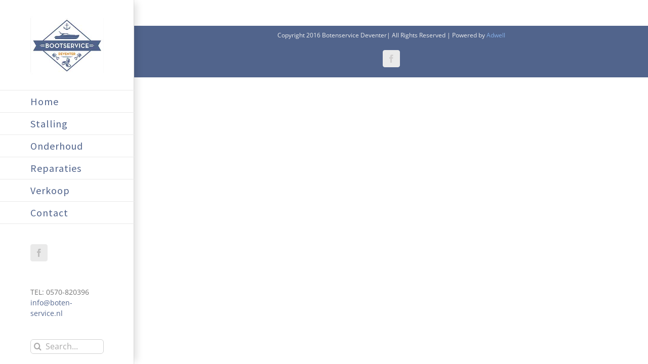

--- FILE ---
content_type: text/css
request_url: https://boten-service.nl/wp-content/themes/Avada-Child-Theme/style.css?ver=6.7.4
body_size: 2480
content:
/*
Theme Name: Avada Child
Description: Child theme for Avada theme
Author: ThemeFusion
Author URI: https://theme-fusion.com
Template: Avada
Version: 1.0.0
Text Domain:  Avada
*/

* {
    box-sizing: border-box;
}
#form_z2xue label.frm_primary_label {
    color:#fff !important;
}

.descriptioncar {
	font-family: "Special Elite", Arial, Helvetica;
    font-size: 35px;
    font-weight: 600;
    line-height: 1.13;
    letter-spacing: 1px;
}

.featurescar {
    font-family: "oswald", Arial, Helvetica;
    font-size: 25px;
    font-weight: 400;
    line-height: 1.5;
    letter-spacing: 0.5px;
}


.pricing {
    font-family: "oswald", Arial, Helvetica;
    font-size: 25px;
    color: orange;
    font-weight: 500;
    line-height: 1.5;
    letter-spacing: 1px;
}


#comment-input input, #comment-textarea textarea, #wrapper .search-table .search-field input, .avada-select .select2-container .select2-choice, .avada-select .select2-container .select2-choice .select2-arrow, .avada-select .select2-container .select2-choice2 .select2-arrow, .avada-select-parent .select-arrow, .avada-select-parent select, .chzn-container .chzn-drop, .chzn-container-single .chzn-single, .comment-form-comment textarea, .gravity-select-parent .select-arrow, .input-text, .main-nav-search-form input, .post-password-form label input[type="password"], .search-page-search-form input, .select-arrow, .wpcf7-captchar, .wpcf7-form .wpcf7-date, .wpcf7-form .wpcf7-number, .wpcf7-form .wpcf7-quiz, .wpcf7-form .wpcf7-select, .wpcf7-form .wpcf7-text, .wpcf7-form textarea, .wpcf7-select-parent .select-arrow, input.s, input[type="email"], input[type="text"], select, textarea {
    border-color: #666666;
}
#comment-input .placeholder, #comment-input input, #comment-textarea .placeholder, #comment-textarea textarea, #wrapper .search-table .search-field input, .avada-select .select2-container .select2-choice, .avada-select .select2-container .select2-choice2, .avada-select-parent select, .chzn-container .chzn-drop, .chzn-container-single .chzn-single, .comment-form-comment textarea, .input-text, .main-nav-search-form input, .post-password-form label input[type="password"], .search-page-search-form input, .wpcf7-captchar, .wpcf7-form .wpcf7-date, .wpcf7-form .wpcf7-number, .wpcf7-form .wpcf7-quiz, .wpcf7-form .wpcf7-select, .wpcf7-form .wpcf7-text, .wpcf7-form textarea, .wpcf7-select-parent .select-arrow, input.s, input.s .placeholder, input[type="email"], input[type="text"], select, textarea {
    color: #ccc;
}
input, select, textarea {
    font: 100% ,"Oswald", Arial,Helvetica,sans-serif;
    vertical-align: middle;
}
.filter {
    margin-bottom: 25px;
}
.filter select {
    background: none;
    padding: 5px 10px;
    margin-right: 10px;
    height: auto;
    font-size: 18px;
    width: auto;
    text-indent: 0;
}
.filter select>option {
    color: #29292a;
}

#grid-assortment .fusion-title-size-three, h3 {
    
    font-family: "Special Elite", Arial, Helvetica;
    font-size: 30px;
    letter-spacing: 1px;
    margin-top: 1em;
    margin-bottom: 0em;
}    
    
#grid-assortment .subtitle  {
    
    font-family: "Special Elite", Arial, Helvetica;
    font-size: 20px;
    letter-spacing: 1px;
} 

#grid-assortment .attribute  {
    
    font-family: "Oswald", Arial, Helvetica;
    font-size: 20px;
    font-weight: 400;
    line-height: 1.5;
    letter-spacing: 1px;
  
}

/* ASSORTIMENT */
#grid-assortment {
  margin-top: 20px;
}

#grid-assortment .row {
    display: flex;
    flex-wrap: wrap;
}

#grid-assortment .row::after {
    content: "";
    clear: both;
    display: block;
}
#grid-assortment [class*="col-"] {
/*
    float: left;
*/
    padding: 15px;
    margin-bottom: 20px;
    background: #171b1d;
    width: 310px;
    margin-right: 20px;
}
#grid-assortment .thumb {
  	position: relative;
    height: auto;
    overflow: hidden;
}
#grid-assortment img {
    max-width: 300px;
    -webkit-transition: all 150ms ease-out;
    -moz-transition: all 150ms ease-out;
    transition: all 150ms ease-out;
}
#grid-assortment img:hover {
    -webkit-transform: scale(1.1);
    -moz-transform: scale(1.1);
    -ms-transform: scale(1.1);
    -o-transform: scale(1.1);
    transform: scale(1.1);
}
@media screen and (max-width: 1000px)  {
    #grid-assortment .col-1 {width: 45%;}
}
@media screen and (max-width: 666px)  {
    #grid-assortment .col-1 {width: 100%;}
}
#grid-assortment span.label {
   	position: absolute;
    top: 17px;
    right: -33px;
    z-index: 2;
    padding: 2px 35px;
    background: #f25620;
    -webkit-box-shadow: 2px 2px 2px 0px rgba(0, 0, 0, 0.5);
    box-shadow: 2px 2px 2px 0px rgba(0, 0, 0, 0.5);
    color: #fff;
    text-transform: uppercase;
    font-weight: 500;
    font-size: 11px;
    line-height: 15px;
  	word-wrap: break-word;
    -webkit-transform: rotate(45deg);
    -moz-transform: rotate(45deg);
    transform: rotate(45deg);
    height: 34px;
    overflow: hidden;
    width: 136px;
    vertical-align: middle;
  text-align: center;
}
#grid-assortment .title {
    padding-top: 10px;
    margin-bottom: 0 !important;
    color: #1b98fa;
    font-size: 17px;
    text-transform: uppercase;
/*
    height: 60px;
*/
}
#grid-assortment .title a {
    color: #1b98fa;
}
#grid-assortment .title a:hover {
    color: #3b70b9;
}
#grid-assortment .subtitle {
    line-height: 19px;
    padding-top: 5px;
    padding-bottom: 5px;
    height: 55px;
    font-size: 14px;
}
#grid-assortment .subtitle a {
    color: #fff;
}
#grid-assortment .attribute, #single-assortment-right .attribute {
    font-size: 14px;
    display: inline-block;
    margin-right: 15px;
    color: #fff;
}
#grid-assortment .fa, #single-assortment-right .fa {
    font-size: 17px;
    color: #ffffff;
}
#grid-assortment .fusion-button {
  	font-size: 14px;
	padding: 10px 20px;
}
#grid-assortment .button-xlarge .button-icon-divider-left {
  padding: 0 12px;
}
.single-assortment .fusion-page-title-bar {
    display: none;
}
#grid-assortment .attributes {
    border-top: 1px dashed #fff;
    border-bottom: 1px dashed #fff;
  	margin-top: 10px;
    padding: 5px 0 10px;
}
#single-assortment-left {
    float: left;
    width: 65%;
    padding-right: 50px;
}
#single-assortment-right {
    float: right;
    width: 35%;
}
#single-assortment-left img {
    max-width: 100% !important;
}
#single-assortment-right .title, #single-assortment-right .subtitle {
    color: #fff;
}
#single-assortment-right .title {
    margin-top: 0;
}
#single-assortment-right .subtitle {
  font-family: "Special Elite", Arial, Helvetica;
    margin-top: 5px;
    font-size: 25px;
}
#single-assortment-right .description {
    font-size: 16px;
}
#single-assortment-right .section-title {
    font-weight: bold;
    text-transform: uppercase;
    font-size: 16px;
    color: #fff;
    margin-bottom: 0;
}
.lSSlideOuter .lightSlider li {
	position: relative;
}
.fusion-column-wrapper a {
	position: relative;
  	display: block;
  	max-width: 686px;
    overflow: hidden;
}
#single-assortment-left span.label, .swiper-slide span.label {
   	position: absolute;
    top: 39px;
    right: -51px;
    padding: 2px 46px;
    width: 236px;
    background: #f25620;
    -webkit-box-shadow: 2px 2px 2px 0px rgba(0, 0, 0, 0.5);
    box-shadow: 2px 2px 2px 0px rgba(0, 0, 0, 0.5);
    color: #fff;
    text-align: center;
    text-transform: uppercase;
    font-weight: 500;
    font-size: 18px;
    line-height: 22px;
  	word-wrap: break-word;
    -webkit-transform: rotate(45deg);
    -moz-transform: rotate(45deg);
    transform: rotate(45deg);
    height: 50px;
    overflow: hidden;
      display: flex;
    justify-content: center;
    align-items: center;
}
.swiper-slide label.label {
  
}
.lSSlideOuter .lSPager.lSGallery li.active, .lSSlideOuter .lSPager.lSGallery li:hover {
    border-radius: 0!important;
    border: 1px solid #fff;
}
.mtop-0 {
    margin-top: 0;
}
.mtop-5 {
    margin-top: 5px;
}
.mtop-15 {
    margin-top: 15px;
}
.mtop-25 {
    margin-top: 25px;
}
.mtop-35 {
    margin-top: 35px;
}
.modal-body {
  color: #aaa9a9;
}
.modal-title {
  color: #009fe3 !important;
  font-size: 30px !important;
 
  
}
.frm_style_formidable-style-3.with_frm_style input[type=text], .frm_style_formidable-style-3.with_frm_style input[type=password], .frm_style_formidable-style-3.with_frm_style input[type=email], .frm_style_formidable-style-3.with_frm_style input[type=number], .frm_style_formidable-style-3.with_frm_style input[type=url], .frm_style_formidable-style-3.with_frm_style input[type=tel], .frm_style_formidable-style-3.with_frm_style input[type=phone], .frm_style_formidable-style-3.with_frm_style input[type=search], .frm_style_formidable-style-3.with_frm_style select, .frm_style_formidable-style-3.with_frm_style textarea, .frm_form_fields_style, .frm_style_formidable-style-3.with_frm_style .frm_scroll_box .frm_opt_container, .frm_form_fields_active_style, .frm_form_fields_error_style, .frm_style_formidable-style-3.with_frm_style .chosen-container-multi .chosen-choices, .frm_style_formidable-style-3.with_frm_style .chosen-container-single .chosen-single {
	font-size: 18px;
  	padding: 5px 10px;
  	height: auto;
}
.single-assortment #main {
  padding-top: 15px;
}
.fusion-checklist {
  word-break: break-word;
}
@media screen and (max-width: 830px)  {
  .filter label {
    display: block;
  }
  .filter select {
  	font-size: 14px;
  }
}
@media screen and (max-width: 766px)  {
    h3 {
    	font-size: 22px;
	}
  	#single-assortment-right .subtitle {
    	font-size: 13px;
  	}
  	.button-xlarge, .button.xlarge, .fusion-body .fusion-button-xlarge {
    	padding: 10px 20px;
    	font-size: 14px;
  	}
  	.filter select {
  		font-size: 12px;
  	}
}
@media screen and (max-width: 666px)  {
  #single-assortment-left, #single-assortment-right {
  	width: 100%;  
  }
  #single-assortment-left {
  	padding-right: 10px;
  }
  #single-assortment-right {
    margin-top: 25px;
  }
  .button-xlarge, .button.xlarge, .fusion-body .fusion-button-xlarge {
    padding: 6px 14px;
    font-size: 12px;
  }
}
@media screen and (max-width: 420px)  {
  .filter select {
    display: block;
    margin-top: 5px;
    font-size: 14px;
  }
    
}

.fullwidth-video-image {
  	position: absolute;
    top: 0;
    left: 0;
    z-index: 1;
    min-height: 100%;
    min-width: 100%;
}
.reset-filter {
  padding: 6px 20px;
  font-size: 16px;
}


--- FILE ---
content_type: application/javascript; charset=utf-8
request_url: https://boten-service.nl/wp-content/themes/Avada-Child-Theme/main.js?ver=1.1
body_size: 572
content:
$ = jQuery;

$(document).ready(function(){
    
    
    $('.calcCostsBtn').click(function(){
        $data = JSON.parse($(this).attr('data-all-data'));
        $purValue = $('.purchaseValueSlider .fusion-form-input').val();
        $km = $('.kmSliderPerYear .fusion-form-input').val();
        calcDifference($purValue, $km, $data)
    });
    
    function calcDifference($purValue, $km, $data){
        $newValue = calcNewValue($km, $data);
        
        $('.tabel-kosten .newValuePerYear').html('&euro; ' + $newValue.year);
        $('.tabel-kosten .newValuePerMonth').html('&euro; ' + $newValue.month);
        $('.tabel-kosten .newValuePerKm').html('&euro; ' + $newValue.km);
        
        $oldValue = calcOldValue($purValue,$km, $data);
        
        $('.tabel-kosten .oldValuePerYear').html('&euro; ' + $oldValue.year);
        $('.tabel-kosten .oldValuePerMonth').html('&euro; ' + $oldValue.month);
        $('.tabel-kosten .oldValuePerKm').html('&euro; ' + $oldValue.km);
        
        $('.tabel-kosten').removeClass('d-none');
    }
    
    function calcOldValue($purValue, $km, $data){
        $useInYears = 5;
        //Afschrijving
        $writeOff = $purValue - calcRemaingValue($purValue, false, $useInYears);
        
        //Verzekring
        $insurance = (decimalInputToDecimal($data.oldInsurancePerMonth) * 12) * $useInYears;
        
        //MRB
        $tax = decimalInputToDecimal($data.oldMrbPerYear) * $useInYears;
        
        //Onderhoud
        $maintenance = decimalInputToDecimal($data.oldMaintenacePerMonth) * $useInYears;
        
        //Brandstof
        $fuelPrice = decimalInputToDecimal($data.mainFuelPrice);
        $literPer100km = decimalInputToDecimal($data.oldUsagePer100);
        $totalFuelCosts = (($km / (100 / $literPer100km)) * $fuelPrice) * $useInYears;
    
        $totalCosts = $writeOff + $insurance + $tax + $maintenance + $totalFuelCosts;
        
        $totalCostsPerYear = $totalCosts / $useInYears;
        
        return {year: $totalCostsPerYear.toFixed(2), month: ($totalCostsPerYear / 12).toFixed(2), km: ($totalCostsPerYear / $km).toFixed(2)};
    }
    
    function calcNewValue($km, $data){
        $purValue = decimalInputToDecimal($data.newBuyingPrice);
        $useInYears = 5;
        
        //Afschrijving
        $writeOff = $purValue - calcRemaingValue($purValue, true, $useInYears);
   
        //Verzekring
        $insurance = (decimalInputToDecimal($data.newInsurancePerMonth) * 12) * $useInYears;
        
        //MRB
        $tax = decimalInputToDecimal($data.newMrbPerYear) * $useInYears;
        
        //Onderhoud
        $maintenance = decimalInputToDecimal($data.newMaintenacePerMonth) * $useInYears;
        
        //Brandstof
        $fuelPrice = decimalInputToDecimal($data.mainFuelPrice);
        $literPer100km = decimalInputToDecimal($data.newUsagePer100);
        $totalFuelCosts = (($km / (100 / $literPer100km)) * $fuelPrice) * $useInYears;

        $totalCosts = $writeOff + $insurance + $tax + $maintenance + $totalFuelCosts;
        
        $totalCostsPerYear = $totalCosts / $useInYears;
        return {year: $totalCostsPerYear.toFixed(2), month: ($totalCostsPerYear / 12).toFixed(2), km: ($totalCostsPerYear / $km).toFixed(2)};
    }
   
    function decimalInputToDecimal($decimal){
      return parseFloat($decimal.replace(".", "").replace(",", "."));
    }
    
    function calcRemaingValue($price, $new, $years){
        $worth = $price;
        if($new){
          $perc = 0.8;  
        } else {
          $perc = 0.875;
        }
        for($i = 0; $i < $years; $i++){
          $worth = $worth * $perc;
        }
    
        return $worth;
      }
});